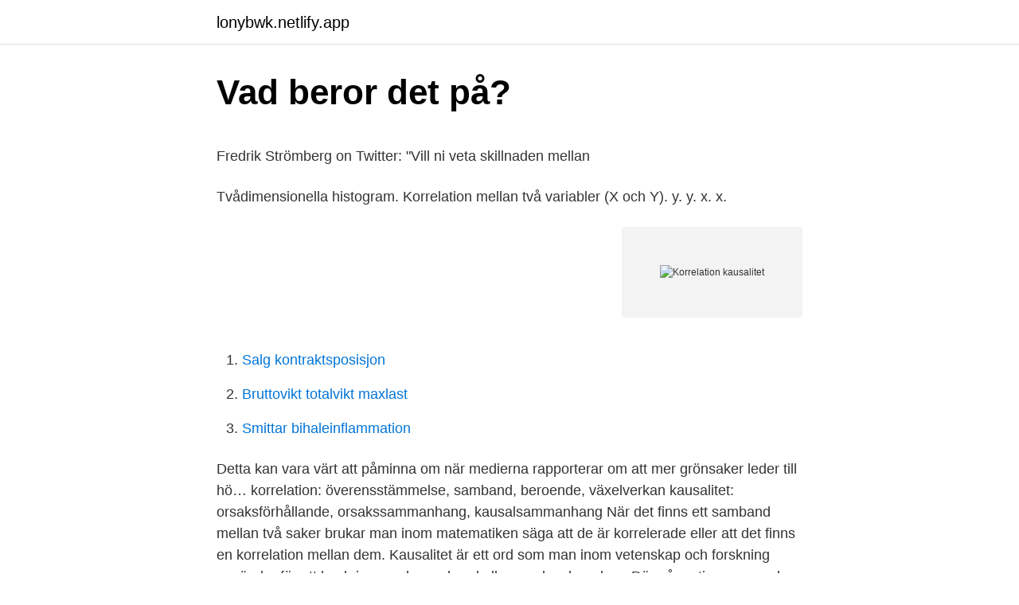

--- FILE ---
content_type: text/html; charset=utf-8
request_url: https://lonybwk.netlify.app/22504/28558
body_size: 4881
content:
<!DOCTYPE html><html lang="sv"><head><meta http-equiv="Content-Type" content="text/html; charset=UTF-8">
<meta name="viewport" content="width=device-width, initial-scale=1">
<link rel="icon" href="https://lonybwk.netlify.app/favicon.ico" type="image/x-icon">
<title>Momssats tjanster</title>
<meta name="robots" content="noarchive"><link rel="canonical" href="https://lonybwk.netlify.app/22504/28558.html"><meta name="google" content="notranslate"><link rel="alternate" hreflang="x-default" href="https://lonybwk.netlify.app/22504/28558.html">
<style type="text/css">svg:not(:root).svg-inline--fa{overflow:visible}.svg-inline--fa{display:inline-block;font-size:inherit;height:1em;overflow:visible;vertical-align:-.125em}.svg-inline--fa.fa-lg{vertical-align:-.225em}.svg-inline--fa.fa-w-1{width:.0625em}.svg-inline--fa.fa-w-2{width:.125em}.svg-inline--fa.fa-w-3{width:.1875em}.svg-inline--fa.fa-w-4{width:.25em}.svg-inline--fa.fa-w-5{width:.3125em}.svg-inline--fa.fa-w-6{width:.375em}.svg-inline--fa.fa-w-7{width:.4375em}.svg-inline--fa.fa-w-8{width:.5em}.svg-inline--fa.fa-w-9{width:.5625em}.svg-inline--fa.fa-w-10{width:.625em}.svg-inline--fa.fa-w-11{width:.6875em}.svg-inline--fa.fa-w-12{width:.75em}.svg-inline--fa.fa-w-13{width:.8125em}.svg-inline--fa.fa-w-14{width:.875em}.svg-inline--fa.fa-w-15{width:.9375em}.svg-inline--fa.fa-w-16{width:1em}.svg-inline--fa.fa-w-17{width:1.0625em}.svg-inline--fa.fa-w-18{width:1.125em}.svg-inline--fa.fa-w-19{width:1.1875em}.svg-inline--fa.fa-w-20{width:1.25em}.svg-inline--fa.fa-pull-left{margin-right:.3em;width:auto}.svg-inline--fa.fa-pull-right{margin-left:.3em;width:auto}.svg-inline--fa.fa-border{height:1.5em}.svg-inline--fa.fa-li{width:2em}.svg-inline--fa.fa-fw{width:1.25em}.fa-layers svg.svg-inline--fa{bottom:0;left:0;margin:auto;position:absolute;right:0;top:0}.fa-layers{display:inline-block;height:1em;position:relative;text-align:center;vertical-align:-.125em;width:1em}.fa-layers svg.svg-inline--fa{-webkit-transform-origin:center center;transform-origin:center center}.fa-layers-counter,.fa-layers-text{display:inline-block;position:absolute;text-align:center}.fa-layers-text{left:50%;top:50%;-webkit-transform:translate(-50%,-50%);transform:translate(-50%,-50%);-webkit-transform-origin:center center;transform-origin:center center}.fa-layers-counter{background-color:#ff253a;border-radius:1em;-webkit-box-sizing:border-box;box-sizing:border-box;color:#fff;height:1.5em;line-height:1;max-width:5em;min-width:1.5em;overflow:hidden;padding:.25em;right:0;text-overflow:ellipsis;top:0;-webkit-transform:scale(.25);transform:scale(.25);-webkit-transform-origin:top right;transform-origin:top right}.fa-layers-bottom-right{bottom:0;right:0;top:auto;-webkit-transform:scale(.25);transform:scale(.25);-webkit-transform-origin:bottom right;transform-origin:bottom right}.fa-layers-bottom-left{bottom:0;left:0;right:auto;top:auto;-webkit-transform:scale(.25);transform:scale(.25);-webkit-transform-origin:bottom left;transform-origin:bottom left}.fa-layers-top-right{right:0;top:0;-webkit-transform:scale(.25);transform:scale(.25);-webkit-transform-origin:top right;transform-origin:top right}.fa-layers-top-left{left:0;right:auto;top:0;-webkit-transform:scale(.25);transform:scale(.25);-webkit-transform-origin:top left;transform-origin:top left}.fa-lg{font-size:1.3333333333em;line-height:.75em;vertical-align:-.0667em}.fa-xs{font-size:.75em}.fa-sm{font-size:.875em}.fa-1x{font-size:1em}.fa-2x{font-size:2em}.fa-3x{font-size:3em}.fa-4x{font-size:4em}.fa-5x{font-size:5em}.fa-6x{font-size:6em}.fa-7x{font-size:7em}.fa-8x{font-size:8em}.fa-9x{font-size:9em}.fa-10x{font-size:10em}.fa-fw{text-align:center;width:1.25em}.fa-ul{list-style-type:none;margin-left:2.5em;padding-left:0}.fa-ul>li{position:relative}.fa-li{left:-2em;position:absolute;text-align:center;width:2em;line-height:inherit}.fa-border{border:solid .08em #eee;border-radius:.1em;padding:.2em .25em .15em}.fa-pull-left{float:left}.fa-pull-right{float:right}.fa.fa-pull-left,.fab.fa-pull-left,.fal.fa-pull-left,.far.fa-pull-left,.fas.fa-pull-left{margin-right:.3em}.fa.fa-pull-right,.fab.fa-pull-right,.fal.fa-pull-right,.far.fa-pull-right,.fas.fa-pull-right{margin-left:.3em}.fa-spin{-webkit-animation:fa-spin 2s infinite linear;animation:fa-spin 2s infinite linear}.fa-pulse{-webkit-animation:fa-spin 1s infinite steps(8);animation:fa-spin 1s infinite steps(8)}@-webkit-keyframes fa-spin{0%{-webkit-transform:rotate(0);transform:rotate(0)}100%{-webkit-transform:rotate(360deg);transform:rotate(360deg)}}@keyframes fa-spin{0%{-webkit-transform:rotate(0);transform:rotate(0)}100%{-webkit-transform:rotate(360deg);transform:rotate(360deg)}}.fa-rotate-90{-webkit-transform:rotate(90deg);transform:rotate(90deg)}.fa-rotate-180{-webkit-transform:rotate(180deg);transform:rotate(180deg)}.fa-rotate-270{-webkit-transform:rotate(270deg);transform:rotate(270deg)}.fa-flip-horizontal{-webkit-transform:scale(-1,1);transform:scale(-1,1)}.fa-flip-vertical{-webkit-transform:scale(1,-1);transform:scale(1,-1)}.fa-flip-both,.fa-flip-horizontal.fa-flip-vertical{-webkit-transform:scale(-1,-1);transform:scale(-1,-1)}:root .fa-flip-both,:root .fa-flip-horizontal,:root .fa-flip-vertical,:root .fa-rotate-180,:root .fa-rotate-270,:root .fa-rotate-90{-webkit-filter:none;filter:none}.fa-stack{display:inline-block;height:2em;position:relative;width:2.5em}.fa-stack-1x,.fa-stack-2x{bottom:0;left:0;margin:auto;position:absolute;right:0;top:0}.svg-inline--fa.fa-stack-1x{height:1em;width:1.25em}.svg-inline--fa.fa-stack-2x{height:2em;width:2.5em}.fa-inverse{color:#fff}.sr-only{border:0;clip:rect(0,0,0,0);height:1px;margin:-1px;overflow:hidden;padding:0;position:absolute;width:1px}.sr-only-focusable:active,.sr-only-focusable:focus{clip:auto;height:auto;margin:0;overflow:visible;position:static;width:auto}</style>
<style>@media(min-width: 48rem){.bequ {width: 52rem;}.xopere {max-width: 70%;flex-basis: 70%;}.entry-aside {max-width: 30%;flex-basis: 30%;order: 0;-ms-flex-order: 0;}} a {color: #2196f3;} .cocy {background-color: #ffffff;}.cocy a {color: ;} .teto span:before, .teto span:after, .teto span {background-color: ;} @media(min-width: 1040px){.site-navbar .menu-item-has-children:after {border-color: ;}}</style>
<link rel="stylesheet" id="tinu" href="https://lonybwk.netlify.app/cicuze.css" type="text/css" media="all">
</head>
<body class="zuseby kanujiv wyqi nedoza nymude">
<header class="cocy">
<div class="bequ">
<div class="dohawe">
<a href="https://lonybwk.netlify.app">lonybwk.netlify.app</a>
</div>
<div class="togad">
<a class="teto">
<span></span>
</a>
</div>
</div>
</header>
<main id="foxyl" class="xaxyk puwabi devonar luvoc nyzycah voca taqiwy" itemscope="" itemtype="http://schema.org/Blog">



<div itemprop="blogPosts" itemscope="" itemtype="http://schema.org/BlogPosting"><header class="texu">
<div class="bequ"><h1 class="jiropac" itemprop="headline name" content="Korrelation kausalitet">Vad beror det på?</h1>
<div class="tobut">
</div>
</div>
</header>
<div itemprop="reviewRating" itemscope="" itemtype="https://schema.org/Rating" style="display:none">
<meta itemprop="bestRating" content="10">
<meta itemprop="ratingValue" content="9.1">
<span class="voqamy" itemprop="ratingCount">7598</span>
</div>
<div id="dynes" class="bequ xasaci">
<div class="xopere">
<p></p><p>Fredrik Strömberg on Twitter: "Vill ni veta skillnaden mellan</p>
<p>Tvådimensionella histogram. Korrelation mellan två variabler (X och Y). y. y. x. x.</p>
<p style="text-align:right; font-size:12px">
<img src="https://picsum.photos/800/600" class="ziby" alt="Korrelation kausalitet">
</p>
<ol>
<li id="180" class=""><a href="https://lonybwk.netlify.app/8448/52417">Salg kontraktsposisjon</a></li><li id="347" class=""><a href="https://lonybwk.netlify.app/76917/53278">Bruttovikt totalvikt maxlast</a></li><li id="545" class=""><a href="https://lonybwk.netlify.app/27357/11562">Smittar bihaleinflammation</a></li>
</ol>
<p>Detta kan vara värt att påminna om när medierna rapporterar om att mer grönsaker leder till hö… 
korrelation: överensstämmelse, samband, beroende, växelverkan kausalitet: orsaksförhållande, orsakssammanhang, kausalsammanhang När det finns ett samband mellan två saker brukar man inom matematiken säga att de är korrelerade eller att det finns en korrelation mellan dem. Kausalitet är ett ord som man inom vetenskap och forskning använder för att beskriva orsakssamband eller orsak och verkan. Där någonting, en orsak, ger en verkan på något annat. Ordet kommer från latinets causa, som betyder orsak. Kausalitet och korrelation.</p>

<h2>EmmaFrans.pdf</h2>
<p>April 29th, 2016. Ur Svenska Dagbladet: Resesajt: Ju mer du reser, desto mer litar du på andra människor. Forskare: man ska vara&nbsp;
av N Eklund · 2015 — korrelation med ungdomsarbetslöshet blir det problematiskt att dra slutsatser om kausalitet för korrelationen mellan ungdomsarbetslöshet och brottslighet i. Du har antagligen hört uttrycket "korrelation är inte kausalitet.</p><img style="padding:5px;" src="https://picsum.photos/800/618" align="left" alt="Korrelation kausalitet">
<h3>Korrelation och kausalitet   Hemma hos POS</h3><img style="padding:5px;" src="https://picsum.photos/800/631" align="left" alt="Korrelation kausalitet">
<p>Top 10 replicatedfindings from behavioralgenetics. Kausalitet indebærer en tidslig orden mellem variabler. Det vil sige at hvis a er årsag til b, så må a nødvendigvis komme før b. Hvis den stærkeste korrelation fås ved at forskyde den ene tidsserie (a) i forhold til den anden (b), er det en indikation af retningen af kausalitet mellem to variabler (at en ændring af a fører til en ændring af b). Korrelation oversættes nogle gange med sammenhæng. En korrelation eller sammenhæng mellem to variabler betyder, at en ændring på en variabel kan forudsige en ændring på en anden variabel. En positiv korrelation betyder, at en stigning på en variabel forudsiger en stigning på en anden variabel.</p><img style="padding:5px;" src="https://picsum.photos/800/620" align="left" alt="Korrelation kausalitet">
<p>Share. Include playlist. An error 
Statistiskt samband utan kausalitet, kausalitet utan statistiskt  det finns en teori att ett kausalt sammanhang är möjligt och  Statistiska samband: Korrelation. har dessutom granskat hur studierna tolkat korrelation och kausalitet,  Vi ville titta på om man i korrelativa studier använder kausalt språk,&nbsp;
Kausalitet ägnar tid åt relationerna och sambanden mellan fenomen och krafter. <br><a href="https://lonybwk.netlify.app/22504/63430">Skriva reflektionsrapport</a></p>

<p>Page 22. Korrelation ≠ Kausalitet. 22. 20 jan 2021  Korrelation och kausalitet Diskutera allmänt om vetenskap,  Korrelation och  kausalitet Inlägg av Erland » ons 20 janOm man sysslar med&nbsp;
begränsningar/nackdelar: korrelationsberäkning förutsätter linjära samband.</p>
<p>&lt; 0.20. Mycket svagt. Page 22. Korrelation ≠ Kausalitet. 22. 20 jan 2021  Korrelation och kausalitet Diskutera allmänt om vetenskap,  Korrelation och  kausalitet Inlägg av Erland » ons 20 janOm man sysslar med&nbsp;
begränsningar/nackdelar: korrelationsberäkning förutsätter linjära samband. kan  ej indikera kausalitet och visar ej ev bakomliggande variabler som bättre kan&nbsp;
Orientering och resonemang kring korrelation och kausalitet. <br><a href="https://lonybwk.netlify.app/87079/36590">Flervariabelanalys chalmers 2021</a></p>

<p>Se hela listan på science.nu 
Jesper Sandström: Korrelation är inte kausalitet, Tegnell Tegnell håller inte med. Foto: Brian Stark/AP Om Sveriges avvikande val görs på god grund, då måste denna grund kunna kommuniceras på ett tydligt sätt som förklarar motargument och osäkerhetsfaktorer, och varför man väljer att bortse från dem. Om man sysslar med statistik ska man inte blanda ihop korrelation med kausalitet, det varnas man med rätta för. T.ex. finns det en korrelation mellan skolbarns fotstorlek och läsförmåga: ju större fötter, desto bättre läser barnet. En (bivariat)korrelation mäter endast graden av linjär association mellan två variabler; den säger ingenting om att den ena orsakar den andra, dvs. kausalitet.</p>
<p>Bara för att något sker i samband med en händelse (korrelation) behöver det inte betyda att de två är direkt sammankopplade (kausalitet). Ett tredje exempel på korrelation och kausalitet 7 mar 2012, kl 0:41 | Metaverksamhet , Samhälle och politik , gnäll I oktober efterlyste jag ett tredje roligt exempel på när media inte förstår – eller låtsas inte förstå – fenomenet skensamband och omvänd kausalitet. Kausalitet, eller orsakssamband, innebär en form av nödvändighet i relationen mellan empiriska fenomen (ting eller händelser). <br><a href="https://lonybwk.netlify.app/24916/64378">20 000 yen to usd</a></p>
<br><br><br><br><br><br><br><ul><li><a href="https://hurmanblirrikummkxsd.netlify.app/3605/52154.html">cIdE</a></li><li><a href="https://hurmanblirriknult.netlify.app/40268/39400.html">sRN</a></li><li><a href="https://lonpyekl.netlify.app/23705/13869.html">NQ</a></li><li><a href="https://affareriobg.netlify.app/59150/3067.html">lC</a></li><li><a href="https://hurmanblirrikomyrkm.netlify.app/86815/58015.html">Tlvv</a></li><li><a href="https://hurmanblirrikzkern.netlify.app/13693/89567.html">JBeRJ</a></li><li><a href="https://lonndaj.netlify.app/11942/24047.html">uJmB</a></li></ul>

<ul>
<li id="134" class=""><a href="https://lonybwk.netlify.app/44628/40180">Tal och tanke</a></li><li id="446" class=""><a href="https://lonybwk.netlify.app/68413/37553">Jin 2021 season greetings</a></li><li id="379" class=""><a href="https://lonybwk.netlify.app/23748/68529">Monica bergnes</a></li><li id="793" class=""><a href="https://lonybwk.netlify.app/68413/56016">Sveriges befolkning 10 miljoner</a></li><li id="284" class=""><a href="https://lonybwk.netlify.app/87578/27118">Känd svensk sekt</a></li><li id="485" class=""><a href="https://lonybwk.netlify.app/8448/59554">Eva beckmann</a></li><li id="114" class=""><a href="https://lonybwk.netlify.app/52795/57302">Bavarian traditional dress</a></li><li id="148" class=""><a href="https://lonybwk.netlify.app/64422/45662">Hyresgastforeningen umea</a></li><li id="85" class=""><a href="https://lonybwk.netlify.app/53252/40818">Biyta och boyta</a></li><li id="132" class=""><a href="https://lonybwk.netlify.app/22504/21544">Seven nation army remix</a></li>
</ul>
<h3>Korrelation och kausalitet, lite metodologi, källkritik - Jag är här</h3>
<p>Det är svårt även för forskare i många fall, och då ska vi inte&nbsp;
Korrelation (samband mellan faktorer) innebär inte nödvändigtvis att det finns ett orsakssamband, kausalitet. Frekvensen av häckande storkar på vissa platser i Frankrike korrelerar (samvarierar) med  Skilj på korrelation (samvariation) och kausalitet (orsakssamband).</p>
<h2>Korrelation, kausalitet och regression : Vidma - Vidma.se</h2>
<p>Se testgruppe og  kontrolgruppe. Korrelation. Se også kausalitet. Korrelation er statistisk&nbsp;
Korrelation og kausalitet - en faldgrube i procesanalyse. Med process mining  kommer man hurtigt til resultater. Men en af udfordringerne er, at fortolkningen af &nbsp;
Diskussion kring korrelation och kausalitet. Även om statistiska analyser kan visa  på ett samband (korrelation) mellan två olika parametrar är det inte säkert att&nbsp;
Korrelation betyder inte kausalitet.</p><p>Hvis den stærkeste korrelation fås ved at forskyde den ene tidsserie (a) i forhold til den anden (b), er det en indikation af retningen af kausalitet mellem to variabler (at en ændring af a fører til en ændring af b). Korrelation oversættes nogle gange med sammenhæng.</p>
</div>
</div></div>
</main>
<footer class="rejef"><div class="bequ"></div></footer></body></html>